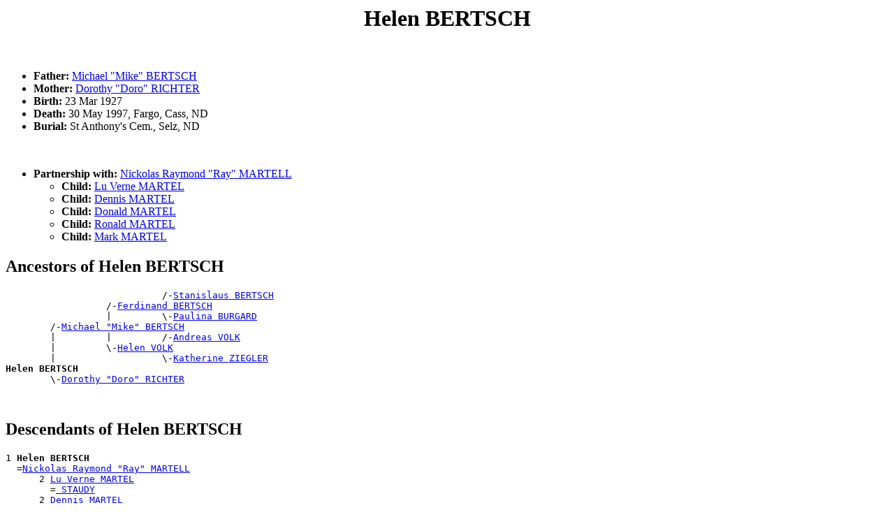

--- FILE ---
content_type: text/html
request_url: https://www.gigacorp.net/~gcmeyer/GRcousins/people/p00000i2.htm
body_size: 5470
content:
<!DOCTYPE html PUBLIC "-//W3C//DTD HTML 4.01 Transitional//EN">
<HTML>
<HEAD>
<meta http-equiv="Content-Type" content="text/html;charset=iso-8859-1">
<TITLE>Helen BERTSCH - Jed BERTSCH</TITLE>
</HEAD>
<BODY>
<H1 ALIGN=CENTER><A NAME="I3486">Helen BERTSCH</A></H1><BR>
<UL>
<LI><B> Father:</B> <A HREF="../people/p00000i7.htm#I3458">Michael "Mike" BERTSCH</A></LI>
<LI><B> Mother:</B> <A HREF="../people/p00004yq.htm#I3483">Dorothy "Doro" RICHTER</A></LI>
<LI><B>Birth:</B> 23 Mar 1927</LI>
<LI><B>Death:</B> 30 May 1997, Fargo, Cass, ND</LI>
<LI><B>Burial:</B> St Anthony's Cem., Selz, ND</LI>
</UL><BR><UL>
<LI><B>Partnership with:</B> <A HREF="../people/p000042w.htm#I3489">Nickolas Raymond "Ray" MARTELL</A><BR>
<UL><LI><B>Child:</B> <A HREF="../people/p000042u.htm#I51661">Lu Verne MARTEL</A></LI>
<LI><B>Child:</B> <A HREF="../people/p000042t.htm#I51662">Dennis MARTEL</A></LI>
<LI><B>Child:</B> <A HREF="../people/p000042t.htm#I51663">Donald MARTEL</A></LI>
<LI><B>Child:</B> <A HREF="../people/p000042v.htm#I51664">Ronald MARTEL</A></LI>
<LI><B>Child:</B> <A HREF="../people/p000042u.htm#I51665">Mark MARTEL</A></LI>
</UL>
</UL>
<H2>Ancestors of Helen BERTSCH</H2>
<PRE>
                            /-<A HREF="../people/p00000ia.htm#I6508">Stanislaus BERTSCH</A>
                  /-<A HREF="../people/p00000i1.htm#I118">Ferdinand BERTSCH</A>
                  |         \-<A HREF="../people/p00000xi.htm#I6509">Paulina BURGARD</A>
        /-<A HREF="../people/p00000i7.htm#I3458">Michael "Mike" BERTSCH</A>
        |         |         /-<A HREF="../people/p00006gk.htm#I716">Andreas VOLK</A>
        |         \-<A HREF="../people/p00006i3.htm#I122">Helen VOLK</A>
        |                   \-<A HREF="../people/p0000767.htm#I429">Katherine ZIEGLER</A>
<B>Helen BERTSCH</B>
        \-<A HREF="../people/p00004yq.htm#I3483">Dorothy "Doro" RICHTER</A>
</PRE><BR>
<H2>Descendants of Helen BERTSCH</H2>
<PRE>
1 <B>Helen BERTSCH</B>
  =<A HREF="../people/p000042w.htm#I3489">Nickolas Raymond "Ray" MARTELL</A>
      2 <A HREF="../people/p000042u.htm#I51661">Lu Verne MARTEL</A>
        =<A HREF="../people/p0000619.htm#I51680"> STAUDY</A>
      2 <A HREF="../people/p000042t.htm#I51662">Dennis MARTEL</A>
      2 <A HREF="../people/p000042t.htm#I51663">Donald MARTEL</A>
      2 <A HREF="../people/p000042v.htm#I51664">Ronald MARTEL</A>
      2 <A HREF="../people/p000042u.htm#I51665">Mark MARTEL</A>
</PRE><BR>
<DIV><HR>
Go To <A HREF="../surnames.htm">List Of Surnames</A><BR>
<HR>Family Tree Web Pages created using <A HREF="http://www.wtoram.co.uk">Ged2Web</A> Version 3.38 (Unregistered Version) 
<HR>
</DIV><PRE>










































</PRE><H1 ALIGN=CENTER><A NAME="I171601">Helen BERTSCH</A></H1><BR>
<UL>
<LI><B>Birth:</B> 5 Dec 1904</LI>
<LI><B>Death:</B> 29 Aug 2002</LI>
<LI><B>Burial:</B> St Josephs Cem., Devils Lake, ND</LI>
</UL><BR><UL>
<LI><B>Partnership with:</B> <A HREF="../people/p00003pm.htm#I130987">Peter Gabriel LALIE</A><BR>
</UL>
<H2>Descendants of Helen BERTSCH</H2>
<PRE>
1 <B>Helen BERTSCH</B>
  =<A HREF="../people/p00003pm.htm#I130987">Peter Gabriel LALIE</A>
</PRE><BR>
<DIV><HR>
Go To <A HREF="../surnames.htm">List Of Surnames</A><BR>
<HR>Family Tree Web Pages created using <A HREF="http://www.wtoram.co.uk">Ged2Web</A> Version 3.38 (Unregistered Version) 
<HR>
</DIV><PRE>










































</PRE><H1 ALIGN=CENTER><A NAME="I3463">Helen C BERTSCH</A></H1><BR>
<UL>
<LI><B> Father:</B> <A HREF="../people/p00000i6.htm#I3456">Martin BERTSCH</A></LI>
<LI><B> Mother:</B> <A HREF="../people/p00000ev.htm#I3460">Katherine BECKER</A></LI>
<LI><B>Birth:</B> 6 Dec 1917, Harvey, Wells, ND</LI>
<LI><B>Death:</B> 7 Jan 1978, Seattle, King, WA</LI>
<LI><B>Burial:</B> Holyrod Cem., Shoreline, WA</LI>
</UL><BR><UL>
<LI><B>Partnership with:</B> <A HREF="../people/p00001ji.htm#I3462">Allison Jack FEATHER</A><BR>
<UL><LI><B>Child:</B> <A HREF="../people/p00001ji.htm#I138465">Russell FEATHER</A></LI>
<LI><B>Child:</B> <A HREF="../people/p00001ji.htm#I139064">Claudette FEATHER</A></LI>
<LI><B>Child:</B> <A HREF="../people/p00001ji.htm#I154922">William FEATHER</A></LI>
<LI><B>Child:</B> <A HREF="../people/p00001ji.htm#I155132">Bonnie FEATHER</A></LI>
<LI><B>Child:</B> <A HREF="../people/p00001ji.htm#I159935">Mark FEATHER</A></LI>
<LI><B>Child:</B> <A HREF="../people/p00001ji.htm#I181269">Colleen FEATHER</A></LI>
</UL>
</UL>
<H2>Ancestors of Helen C BERTSCH</H2>
<PRE>
                            /-<A HREF="../people/p00000ia.htm#I6508">Stanislaus BERTSCH</A>
                  /-<A HREF="../people/p00000i1.htm#I118">Ferdinand BERTSCH</A>
                  |         \-<A HREF="../people/p00000xi.htm#I6509">Paulina BURGARD</A>
        /-<A HREF="../people/p00000i6.htm#I3456">Martin BERTSCH</A>
        |         |         /-<A HREF="../people/p00006gk.htm#I716">Andreas VOLK</A>
        |         \-<A HREF="../people/p00006i3.htm#I122">Helen VOLK</A>
        |                   \-<A HREF="../people/p0000767.htm#I429">Katherine ZIEGLER</A>
<B>Helen C BERTSCH</B>
        |                   /-<A HREF="../people/p00000em.htm#I44375">Carl BECKER</A>
        |         /-<A HREF="../people/p00000ey.htm#I44378">Paul BECKER</A>
        |         |         \-<A HREF="../people/p00004eo.htm#I44358">Marianna MITZEL</A>
        \-<A HREF="../people/p00000ev.htm#I3460">Katherine BECKER</A>
                  |         /-<A HREF="../people/p00004mg.htm#I37444">Sebastian OCHS</A>
                  \-<A HREF="../people/p00004mf.htm#I44386">Marian "Mary" OCHS</A>
                            \-<A HREF="../people/p00002ez.htm#I37445">Margaret HARTMANN</A>
</PRE><BR>
<H2>Descendants of Helen C BERTSCH</H2>
<PRE>
1 <B>Helen C BERTSCH</B>
  =<A HREF="../people/p00001ji.htm#I3462">Allison Jack FEATHER</A>
      2 <A HREF="../people/p00001ji.htm#I138465">Russell FEATHER</A>
      2 <A HREF="../people/p00001ji.htm#I139064">Claudette FEATHER</A>
      2 <A HREF="../people/p00001ji.htm#I154922">William FEATHER</A>
      2 <A HREF="../people/p00001ji.htm#I155132">Bonnie FEATHER</A>
      2 <A HREF="../people/p00001ji.htm#I159935">Mark FEATHER</A>
      2 <A HREF="../people/p00001ji.htm#I181269">Colleen FEATHER</A>
</PRE><BR>
<DIV><HR>
Go To <A HREF="../surnames.htm">List Of Surnames</A><BR>
<HR>Family Tree Web Pages created using <A HREF="http://www.wtoram.co.uk">Ged2Web</A> Version 3.38 (Unregistered Version) 
<HR>
</DIV><PRE>










































</PRE><H1 ALIGN=CENTER><A NAME="I74253">Helene BERTSCH</A></H1><BR>
<UL>
<LI><B> Father:</B> <A HREF="../people/p00000i1.htm#I51508">Ferdinand "Fred" BERTSCH</A></LI>
<LI><B> Mother:</B> <A HREF="../people/p00005uw.htm#I43099">Johanna "Jenny" J SENGER</A></LI>
</UL><BR><UL>
<LI><B>Partnership with:</B> <A HREF="../people/p00000bz.htm#I110517">Jack BARTLETT</A><BR>
<UL><LI><B>Child:</B> <A HREF="../people/p00000bz.htm#I110519">Greg BARTLETT</A></LI>
<LI><B>Child:</B> <A HREF="../people/p00000bz.htm#I110520">Chris BARTLETT</A></LI>
</UL>
</UL>
<H2>Ancestors of Helene BERTSCH</H2>
<PRE>
                            /-<A HREF="../people/p00000i6.htm#I17293">Ludwig BERTSCH</A>
                  /-<A HREF="../people/p00000i3.htm#I7764">Joseph BERTSCH</A>
                  |         \-<A HREF="../people/p000075w.htm#I17294">Elizabeth ZIEGLER</A>
        /-<A HREF="../people/p00000i1.htm#I51508">Ferdinand "Fred" BERTSCH</A>
        |         \-<A HREF="../people/p00004ez.htm#I51506">Veronica MITZEL</A>
<B>Helene BERTSCH</B>
        |                   /-<A HREF="../people/p00005vq.htm#I36565">Wendelin SENGER</A>
        |         /-<A HREF="../people/p00005ua.htm#I34211">Anton W SENGER</A>
        |         |         \-<A HREF="../people/p00001mu.htm#I36564">Franziska FETTIG</A>
        \-<A HREF="../people/p00005uw.htm#I43099">Johanna "Jenny" J SENGER</A>
                  |         /-<A HREF="../people/p0000763.htm#I20744">Johann "John" F ZIEGLER</A>
                  \-<A HREF="../people/p0000760.htm#I34212">Helen ZIEGLER</A>
                            \-<A HREF="../people/p00003zp.htm#I33471">Johanna MACK</A>
</PRE><BR>
<H2>Descendants of Helene BERTSCH</H2>
<PRE>
1 <B>Helene BERTSCH</B>
  =<A HREF="../people/p00000bz.htm#I110517">Jack BARTLETT</A>
      2 <A HREF="../people/p00000bz.htm#I110519">Greg BARTLETT</A>
      2 <A HREF="../people/p00000bz.htm#I110520">Chris BARTLETT</A>
</PRE><BR>
<DIV><HR>
Go To <A HREF="../surnames.htm">List Of Surnames</A><BR>
<HR>Family Tree Web Pages created using <A HREF="http://www.wtoram.co.uk">Ged2Web</A> Version 3.38 (Unregistered Version) 
<HR>
</DIV><PRE>










































</PRE><H1 ALIGN=CENTER><A NAME="I32066">Hilary "Larry" Edward BERTSCH</A></H1><BR>
<UL>
<LI><B> Father:</B> <A HREF="../people/p00000ib.htm#I17305">Walter BERTSCH</A></LI>
<LI><B> Mother:</B> <A HREF="../people/p0000148.htm#I32064">Pauline DEGENSTEIN</A></LI>
<LI><B>Birth:</B> 1 Mar 1936, Orrin, Pierce, ND</LI>
<LI><B>Death:</B> 6 Aug 2011, Burlington, , ND</LI>
<LI><B>Burial:</B> NDak Vets Cem., Mandan, Morton, ND</LI>
</UL><BR><UL>
<LI><B>Partnership with:</B> <A HREF="../people/p00004mk.htm#I86558">Irene OFSTHUN</A><BR>
  <B>Marriage:</B> 14 Sep 1957, Minot, Ward, ND<BR>
<UL><LI><B>Child:</B> <A HREF="../people/p00000i7.htm#I86559">Michelle BERTSCH</A></LI>
<LI><B>Child:</B> <A HREF="../people/p00000i4.htm#I86560">Kalleen "Kelly" BERTSCH</A></LI>
<LI><B>Child:</B> <A HREF="../people/p00000i9.htm#I86561">Stacy BERTSCH</A></LI>
<LI><B>Child:</B> <A HREF="../people/p00000i9.htm#I86562">Scott BERTSCH</A><B> Birth:</B> 1 Jun 1963, , , MN</LI>
<LI><B>Child:</B> <A HREF="../people/p00000i3.htm#I86563">Jon BERTSCH</A></LI>
</UL>
</UL>
<H2>Ancestors of Hilary "Larry" Edward BERTSCH</H2>
<PRE>
                            /-<A HREF="../people/p00000i6.htm#I17293">Ludwig BERTSCH</A>
                  /-<A HREF="../people/p00000i7.htm#I17291">Moritz BERTSCH</A>
                  |         \-<A HREF="../people/p000075w.htm#I17294">Elizabeth ZIEGLER</A>
        /-<A HREF="../people/p00000ib.htm#I17305">Walter BERTSCH</A>
        |         |         /-<A HREF="../people/p00006v2.htm#I17351">Moritz WENINGER</A>
        |         \-<A HREF="../people/p00006us.htm#I17292">Adeheila WENINGER</A>
        |                   \-<A HREF="../people/p00003bg.htm#I17352">Mathilda KLAUDT</A>
<B>Hilary "Larry" Edward BERTSCH</B>
        |                   /-<A HREF="../people/p0000141.htm#I24720">Joseph DEGENSTEIN</A>
        |         /-<A HREF="../people/p000013q.htm#I30271">Alexander "Alex" DEGENSTEIN</A>
        |         |         \-<A HREF="../people/p00001x1.htm#I24721">Katherine GANJE</A>
        \-<A HREF="../people/p0000148.htm#I32064">Pauline DEGENSTEIN</A>
                  |         /-<A HREF="../people/p00000vj.htm#I31903">Ignatius BUCKMEIER</A>
                  \-<A HREF="../people/p00000vk.htm#I31902">Maria Anna BUCKMEIER</A>
                            \-<A HREF="../people/p0000685.htm#I31904">Philomena THOMAS</A>
</PRE><BR>
<H2>Descendants of Hilary "Larry" Edward BERTSCH</H2>
<PRE>
1 <B>Hilary "Larry" Edward BERTSCH</B>
  =<A HREF="../people/p00004mk.htm#I86558">Irene OFSTHUN</A>  <B>Marriage:</B> 14 Sep 1957, Minot, Ward, ND
      2 <A HREF="../people/p00000i7.htm#I86559">Michelle BERTSCH</A>
        =<A HREF="../people/p000028e.htm#I86564">Jerome GRUENBERG</A>
      2 <A HREF="../people/p00000i4.htm#I86560">Kalleen "Kelly" BERTSCH</A>
        =<A HREF="../people/p00005yt.htm#I86565">LeRoy SLIND</A>
      2 <A HREF="../people/p00000i9.htm#I86561">Stacy BERTSCH</A>
        =<A HREF="../people/p00004pm.htm#I86566">Van PEDERSON</A>
      2 <A HREF="../people/p00000i9.htm#I86562">Scott BERTSCH</A>
        =<A HREF="../people/p000031w.htm#I86567">Cornelia "Nealie" JOHNSON</A>
      2 <A HREF="../people/p00000i3.htm#I86563">Jon BERTSCH</A>
</PRE><BR>
<DIV><HR>
Go To <A HREF="../surnames.htm">List Of Surnames</A><BR>
<HR>Family Tree Web Pages created using <A HREF="http://www.wtoram.co.uk">Ged2Web</A> Version 3.38 (Unregistered Version) 
<HR>
</DIV><PRE>










































</PRE><H1 ALIGN=CENTER><A NAME="I17286">Hilda Marie BERTSCH</A></H1><BR>
<UL>
<LI><B> Father:</B> <A HREF="../people/p00000i8.htm#I16024">Peter M BERTSCH</A></LI>
<LI><B> Mother:</B> <A HREF="../people/p000062m.htm#I16025">Helga S STENSHOLT</A></LI>
<LI><B>Birth:</B> 4 May 1919, Orrin, Pierce, ND</LI>
<LI><B>Death:</B> 24 Sep 2017, Fargo, Cass, ND</LI>
<LI><B>Burial:</B> Calvary Cem., Grand Forks, ND</LI>
</UL><BR><UL>
<LI><B>Partnership with:</B> <A HREF="../people/p000018e.htm#I17348">Jack DOLE</A><BR>
<UL><LI><B>Child:</B> <A HREF="../people/p000018e.htm#I17349">Jacqueline Diane DOLE</A></LI>
</UL>
<LI><B>Partnership with:</B> <A HREF="../people/p00000tn.htm#I17350">George BROOKS</A><BR>
</UL>
<H2>Ancestors of Hilda Marie BERTSCH</H2>
<PRE>
                            /-<A HREF="../people/p00000i6.htm#I17293">Ludwig BERTSCH</A>
                  /-<A HREF="../people/p00000i7.htm#I17291">Moritz BERTSCH</A>
                  |         \-<A HREF="../people/p000075w.htm#I17294">Elizabeth ZIEGLER</A>
        /-<A HREF="../people/p00000i8.htm#I16024">Peter M BERTSCH</A>
        |         |         /-<A HREF="../people/p00006v2.htm#I17351">Moritz WENINGER</A>
        |         \-<A HREF="../people/p00006us.htm#I17292">Adeheila WENINGER</A>
        |                   \-<A HREF="../people/p00003bg.htm#I17352">Mathilda KLAUDT</A>
<B>Hilda Marie BERTSCH</B>
        |         /-<A HREF="../people/p000062m.htm#I177849">Martin H STENSHOLT</A>
        \-<A HREF="../people/p000062m.htm#I16025">Helga S STENSHOLT</A>
                  \-<A HREF="../people/p00005yi.htm#I130416">Aasta SKALET</A>
</PRE><BR>
<H2>Descendants of Hilda Marie BERTSCH</H2>
<PRE>
1 <B>Hilda Marie BERTSCH</B>
  =<A HREF="../people/p000018e.htm#I17348">Jack DOLE</A>
      2 <A HREF="../people/p000018e.htm#I17349">Jacqueline Diane DOLE</A>
        =<A HREF="../people/p00002x4.htm#I151560">Colburn HVIDSTON III</A>
  =<A HREF="../people/p00000tn.htm#I17350">George BROOKS</A>
</PRE><BR>
<DIV><HR>
Go To <A HREF="../surnames.htm">List Of Surnames</A><BR>
<HR>Family Tree Web Pages created using <A HREF="http://www.wtoram.co.uk">Ged2Web</A> Version 3.38 (Unregistered Version) 
<HR>
</DIV><PRE>










































</PRE><H1 ALIGN=CENTER><A NAME="I79560">Ileen BERTSCH</A></H1><BR>
<UL>
<LI><B> Father:</B> <A HREF="../people/p00000i3.htm#I69955">John J BERTSCH</A></LI>
<LI><B> Mother:</B> <A HREF="../people/p00006vt.htm#I69954">Mary Magdalena WENTZ</A></LI>
</UL><BR><UL>
<LI><B>Partnership with:</B> <A HREF="../people/p00001j7.htm#I79563"> FARMER</A><BR>
</UL>
<H2>Ancestors of Ileen BERTSCH</H2>
<PRE>
                            /-<A HREF="../people/p00000i3.htm#I36456">Johannes BERTSCH</A>
                  /-<A HREF="../people/p00000i3.htm#I61088">Joseph BERTSCH</A>
                  |         \-<A HREF="../people/p00001c7.htm#I36457">Agatha EBACH</A>
        /-<A HREF="../people/p00000i3.htm#I69955">John J BERTSCH</A>
        |         \-<A HREF="../people/p0000176.htm#I61095">Anna Maria DIETZ</A>
<B>Ileen BERTSCH</B>
        |                   /-<A HREF="../people/p00006v9.htm#I34933">Anton WENTZ</A>
        |         /-<A HREF="../people/p00006v8.htm#I38356">Andrew A WENTZ</A>
        |         |         \-<A HREF="../people/p0000380.htm#I22257">Magdalena KELLER</A>
        \-<A HREF="../people/p00006vt.htm#I69954">Mary Magdalena WENTZ</A>
                  |         /-<A HREF="../people/p000027h.htm#I20893">Joseph M GROSS</A>
                  \-<A HREF="../people/p000027x.htm#I38357">Walburga GROSS</A>
                            \-<A HREF="../people/p00002ln.htm#I36512">Anastasia HEISSLER</A>
</PRE><BR>
<H2>Descendants of Ileen BERTSCH</H2>
<PRE>
1 <B>Ileen BERTSCH</B>
  =<A HREF="../people/p00001j7.htm#I79563"> FARMER</A>
</PRE><BR>
<DIV><HR>
Go To <A HREF="../surnames.htm">List Of Surnames</A><BR>
<HR>Family Tree Web Pages created using <A HREF="http://www.wtoram.co.uk">Ged2Web</A> Version 3.38 (Unregistered Version) 
<HR>
</DIV><PRE>










































</PRE><H1 ALIGN=CENTER><A NAME="I96810">Jace BERTSCH</A></H1><BR>
<UL>
<LI><B> Father:</B> <A HREF="../people/p00000i0.htm#I3477">Edward BERTSCH</A></LI>
<LI><B> Mother:</B> <A HREF="../people/p00005tq.htm#I96808">Frances SELLNER</A></LI>
</UL><H2>Ancestors of Jace BERTSCH</H2>
<PRE>
                            /-<A HREF="../people/p00000i1.htm#I118">Ferdinand BERTSCH</A>
                  /-<A HREF="../people/p00000hx.htm#I3457">Andreas "Andrew" BERTSCH</A>
                  |         \-<A HREF="../people/p00006i3.htm#I122">Helen VOLK</A>
        /-<A HREF="../people/p00000i0.htm#I3477">Edward BERTSCH</A>
        |         |         /-<A HREF="../people/p00003lv.htm#I30018">Johannes "John" J KUNNANZ</A>
        |         \-<A HREF="../people/p00003lv.htm#I3474">Margaret KUNNANZ</A>
        |                   \-<A HREF="../people/p00001qb.htm#I30019">Lugardia FIX</A>
<B>Jace BERTSCH</B>
        \-<A HREF="../people/p00005tq.htm#I96808">Frances SELLNER</A>
</PRE><BR>
<DIV><HR>
Go To <A HREF="../surnames.htm">List Of Surnames</A><BR>
<HR>Family Tree Web Pages created using <A HREF="http://www.wtoram.co.uk">Ged2Web</A> Version 3.38 (Unregistered Version) 
<HR>
</DIV><PRE>










































</PRE><H1 ALIGN=CENTER><A NAME="I122877">Jacob David BERTSCH</A></H1><BR>
<UL>
<LI><B>Birth:</B> 10 Aug 1862, Ivanivka, Mykolayivs'ka, Ukraine</LI>
<LI><B>Death:</B> 27 Apr 1949, , McPherson, SD</LI>
<LI><B>Burial:</B> Johannestal Cem., McPherson County, SD</LI>
</UL><BR><UL>
<LI><B>Partnership with:</B> <A HREF="../people/p000016y.htm#I168671">Katherina DIEDE</A><BR>
<UL><LI><B>Child:</B> <A HREF="../people/p00000i9.htm#I138781">Sopia BERTSCH</A><B> Birth:</B> 5 Jul 1890, , McPherson, SD</LI>
<LI><B>Child:</B> <A HREF="../people/p00000hx.htm#I174181">Andrew J BERTSCH</A><B> Birth:</B> 18 May 1896</LI>
</UL>
</UL>
<H2>Descendants of Jacob David BERTSCH</H2>
<PRE>
1 <B>Jacob David BERTSCH</B>
  =<A HREF="../people/p000016y.htm#I168671">Katherina DIEDE</A>
      2 <A HREF="../people/p00000i9.htm#I138781">Sopia BERTSCH</A>
        =<A HREF="../people/p00003s0.htm#I123014">Jacob LECHNER</A>  <B>Marriage:</B> 3 Jan 1911
      2 <A HREF="../people/p00000hx.htm#I174181">Andrew J BERTSCH</A>
        =<A HREF="../people/p000030f.htm#I178792">Lydia JENNER</A>  <B>Marriage:</B> 1919
</PRE><BR>
<DIV><HR>
Go To <A HREF="../surnames.htm">List Of Surnames</A><BR>
<HR>Family Tree Web Pages created using <A HREF="http://www.wtoram.co.uk">Ged2Web</A> Version 3.38 (Unregistered Version) 
<HR>
</DIV><PRE>










































</PRE><H1 ALIGN=CENTER><A NAME="I113689">Jake BERTSCH</A></H1><BR>
<UL>
<LI><B> Father:</B> <A HREF="../people/p00000i3.htm#I55045">John BERTSCH</A></LI>
<LI><B> Mother:</B> <A HREF="../people/p00001lj.htm#I61096">Selmina "Selma" FEIST</A></LI>
</UL><H2>Ancestors of Jake BERTSCH</H2>
<PRE>
                            /-<A HREF="../people/p00000ia.htm#I6508">Stanislaus BERTSCH</A>
                  /-<A HREF="../people/p00000i3.htm#I36456">Johannes BERTSCH</A>
                  |         \-<A HREF="../people/p00000xi.htm#I6509">Paulina BURGARD</A>
        /-<A HREF="../people/p00000i3.htm#I55045">John BERTSCH</A>
        |         |         /-<A HREF="../people/p00002xa.htm#I62188">Johannes IBACH</A>
        |         \-<A HREF="../people/p00001c7.htm#I36457">Agatha EBACH</A>
        |                   \-<A HREF="../people/p00005v2.htm#I62189">Katharine SENGER</A>
<B>Jake BERTSCH</B>
        \-<A HREF="../people/p00001lj.htm#I61096">Selmina "Selma" FEIST</A>
</PRE><BR>
<DIV><HR>
Go To <A HREF="../surnames.htm">List Of Surnames</A><BR>
<HR>Family Tree Web Pages created using <A HREF="http://www.wtoram.co.uk">Ged2Web</A> Version 3.38 (Unregistered Version) 
<HR>
</DIV><PRE>










































</PRE><H1 ALIGN=CENTER><A NAME="I61091">Jakob BERTSCH</A></H1><BR>
<UL>
<LI><B> Father:</B> <A HREF="../people/p00000i3.htm#I36456">Johannes BERTSCH</A></LI>
<LI><B> Mother:</B> <A HREF="../people/p00001c7.htm#I36457">Agatha EBACH</A></LI>
<LI><B>Birth:</B> 15 Dec 1884, Strassburg, Kutschurgan, Ukraine</LI>
<LI><B>Death:</B> 17 Nov 1965, , Eddy, ND</LI>
</UL><BR><UL>
<LI><B>Partnership with:</B> <A HREF="../people/p0000176.htm#I61095">Anna Maria DIETZ</A><BR>
  <B>Marriage:</B> 1909<BR>
<UL><LI><B>Child:</B> <A HREF="../people/p00000i8.htm#I78691">Paul BERTSCH</A><B> Birth:</B> 24 May 1910, Silva, Pierce, ND</LI>
<LI><B>Child:</B> <A HREF="../people/p00000i0.htm#I78693">Elizabeth BERTSCH</A><B> Birth:</B> 14 Sep 1911</LI>
<LI><B>Child:</B> <A HREF="../people/p00000hw.htm#I41511">Alexander J BERTSCH</A><B> Birth:</B> 25 Sep 1912</LI>
<LI><B>Child:</B> <A HREF="../people/p00000hw.htm#I61752">Agatha "Agnes" BERTSCH</A><B> Birth:</B> 13 Sep 1917, Silva, Pierce, ND</LI>
<LI><B>Child:</B> <A HREF="../people/p00000i4.htm#I78692">Katherine Pauline BERTSCH</A><B> Birth:</B> 25 Nov 1921</LI>
</UL>
</UL>
<H2>Ancestors of Jakob BERTSCH</H2>
<PRE>
                            /-<A HREF="../people/p00000i1.htm#I68722">Franz BERTSCH</A>
                  /-<A HREF="../people/p00000ia.htm#I6508">Stanislaus BERTSCH</A>
                  |         \-<A HREF="../people/p00005fs.htm#I68723">Maria Magdalena SCHLOSSER</A>
        /-<A HREF="../people/p00000i3.htm#I36456">Johannes BERTSCH</A>
        |         \-<A HREF="../people/p00000xi.htm#I6509">Paulina BURGARD</A>
<B>Jakob BERTSCH</B>
        |         /-<A HREF="../people/p00002xa.htm#I62188">Johannes IBACH</A>
        \-<A HREF="../people/p00001c7.htm#I36457">Agatha EBACH</A>
                  |         /-<A HREF="../people/p00005uq.htm#I58279">Franz Joseph SENGER</A>
                  \-<A HREF="../people/p00005v2.htm#I62189">Katharine SENGER</A>
                            \-<A HREF="../people/p00003rf.htm#I76800">Christina LAUINGER</A>
</PRE><BR>
<H2>Descendants of Jakob BERTSCH</H2>
<PRE>
1 <B>Jakob BERTSCH</B>
  =<A HREF="../people/p0000176.htm#I61095">Anna Maria DIETZ</A>  <B>Marriage:</B> 1909
      2 <A HREF="../people/p00000i8.htm#I78691">Paul BERTSCH</A>
        =<A HREF="../people/p00004cm.htm#I78722">Katherine MILLER</A>  <B>Marriage:</B> 5 Nov 1934, Esmond, Benson, ND
            3 <A HREF="../people/p00000i0.htm#I78723">Edward James BERTSCH</A>
              =<A HREF="../people/p000043o.htm#I82713">Elaine MARTINSON</A>
            3 <A HREF="../people/p00000i3.htm#I78724">Joseph BERTSCH</A>
            3 <A HREF="../people/p00000hx.htm#I78725">Angeline BERTSCH</A>
              =<A HREF="../people/p00002g6.htm#I78727">William "Willie" Joseph HAUPT</A>
            3 <A HREF="../people/p00000hy.htm#I78726">Carolyn BERTSCH</A>
              =<A HREF="../people/p00000fl.htm#I78728">Loren BELING</A>
      2 <A HREF="../people/p00000i0.htm#I78693">Elizabeth BERTSCH</A>
        =<A HREF="../people/p000047g.htm#I78696">Oswald MCNEESE</A>
      2 <A HREF="../people/p00000hw.htm#I41511">Alexander J BERTSCH</A>
        =<A HREF="../people/p00005ai.htm#I41498">Eva Magdalena "Lena" SCHALL</A>  <B>Marriage:</B> 15 Apr 1940, Balta, Pierce, ND
            3 <A HREF="../people/p00000hw.htm#I41512">Agnes BERTSCH</A>
              =<A HREF="../people/p00003hk.htm#I41520">Edward KRAFT</A>
            3 <A HREF="../people/p00000i3.htm#I41513">Joseph BERTSCH</A>
            3 <A HREF="../people/p00000i8.htm#I41515">Raymond BERTSCH</A>
            3 <A HREF="../people/p00000hy.htm#I41516">Bernadine BERTSCH</A>
              =<A HREF="../people/p00001ed.htm#I41521">Jim EHNERT</A>
            3 <A HREF="../people/p00000i5.htm#I41517">Lawrence BERTSCH</A>
            3 <A HREF="../people/p00000ib.htm#I41518">Wendell BERTSCH</A>
            3 <A HREF="../people/p00000i3.htm#I41519">John BERTSCH</A>
      2 <A HREF="../people/p00000hw.htm#I61752">Agatha "Agnes" BERTSCH</A>
        =<A HREF="../people/p000050q.htm#I61099">Joseph M RIPPLINGER Sr</A>  <B>Marriage:</B> 1935, Bismarck, Burleigh, ND
            3 <A HREF="../people/p000050p.htm#I82846">Joseph RIPPLINGER Jr</A>
              =<A HREF="../people/p00003vh.htm#I82847">Edith LESMEISTER</A>
            3 <A HREF="../people/p0000510.htm#I139539">Rose Mary RIPPLINGER</A>
              =<A HREF="../people/p00001j2.htm#I126619">Frank FALLER</A>
            3 <A HREF="../people/p000050s.htm#I175719">Linda RIPPLINGER</A>
              =<A HREF="../people/p00005zn.htm#I166834"> SOLLIN</A>
            3 <A HREF="../people/p000050i.htm#I182913">Diane RIPPLINGER</A>
              =<A HREF="../people/p00000gh.htm#I162050"> BERDAHL</A>
      2 <A HREF="../people/p00000i4.htm#I78692">Katherine Pauline BERTSCH</A>
        =<A HREF="../people/p00003i5.htm#I78697">Lambert KRAFT</A>
            3 <A HREF="../people/p00003il.htm#I118249">Paul KRAFT</A>
              =<A HREF="../people/p00001i1.htm#I118267">Janice E ERICKSON</A>  <B>Marriage:</B> 5 Jun 1965, St Michael, , ND
            3 <A HREF="../people/p00003il.htm#I142407">Pauline KRAFT</A>
            3 <A HREF="../people/p00003hs.htm#I163127">Helen KRAFT</A>
              =<A HREF="../people/p00003d9.htm#I165779">George KLEMETSRUD</A>
            3 <A HREF="../people/p00003i7.htm#I178602">Leo Edward KRAFT</A>
              =<A HREF="../people/p00005zq.htm#I136298">Sandy SOLWEY</A>
            3 <A HREF="../people/p00003i9.htm#I179796">Louis I KRAFT</A>
              =<A HREF="../people/p00000u6.htm#I133406">Claudia Jean BROTTEN</A>
</PRE><BR>
<DIV><HR>
Go To <A HREF="../surnames.htm">List Of Surnames</A><BR>
<HR>Family Tree Web Pages created using <A HREF="http://www.wtoram.co.uk">Ged2Web</A> Version 3.38 (Unregistered Version) 
<HR>
</DIV><PRE>










































</PRE><H1 ALIGN=CENTER><A NAME="I2969">James BERTSCH</A></H1><BR>
<UL>
<LI><B> Father:</B> <A HREF="../people/p00000hz.htm#I2964">Daniel BERTSCH</A></LI>
<LI><B> Mother:</B> <A HREF="../people/p00002jh.htm#I2967">Norma HEIMBIGNER</A></LI>
</UL><H2>Ancestors of James BERTSCH</H2>
<PRE>
                            /-<A HREF="../people/p00000i6.htm#I3456">Martin BERTSCH</A>
                  /-<A HREF="../people/p00000i3.htm#I479">Joseph BERTSCH</A>
                  |         \-<A HREF="../people/p00000ev.htm#I3460">Katherine BECKER</A>
        /-<A HREF="../people/p00000hz.htm#I2964">Daniel BERTSCH</A>
        |         |         /-<A HREF="../people/p00006ij.htm#I501">John VOLK</A>
        |         \-<A HREF="../people/p00006k7.htm#I53">Regina VOLK</A>
        |                   \-<A HREF="../people/p00001wv.htm#I648">Christina GANJE</A>
<B>James BERTSCH</B>
        \-<A HREF="../people/p00002jh.htm#I2967">Norma HEIMBIGNER</A>
</PRE><BR>
<DIV><HR>
Go To <A HREF="../surnames.htm">List Of Surnames</A><BR>
<HR>Family Tree Web Pages created using <A HREF="http://www.wtoram.co.uk">Ged2Web</A> Version 3.38 (Unregistered Version) 
<HR>
</DIV><PRE>










































</PRE><H1 ALIGN=CENTER><A NAME="I4148">James BERTSCH</A></H1><BR>
<BR><UL>
<LI><B>Partnership with:</B> <A HREF="../people/p00000c9.htm#I4139">Regarda BARTSCH</A><BR>
</UL>
<H2>Descendants of James BERTSCH</H2>
<PRE>
1 <B>James BERTSCH</B>
  =<A HREF="../people/p00000c9.htm#I4139">Regarda BARTSCH</A>
</PRE><BR>
<DIV><HR>
Go To <A HREF="../surnames.htm">List Of Surnames</A><BR>
<HR>Family Tree Web Pages created using <A HREF="http://www.wtoram.co.uk">Ged2Web</A> Version 3.38 (Unregistered Version) 
<HR>
</DIV><PRE>










































</PRE><H1 ALIGN=CENTER><A NAME="I88151">James BERTSCH</A></H1><BR>
<UL>
<LI><B> Father:</B> <A HREF="../people/p00000i1.htm#I88150">George BERTSCH</A></LI>
<LI><B> Mother:</B> <A HREF="../people/p00001bo.htm#I56976">Magdalen M DUTENHAFER</A></LI>
</UL><H2>Ancestors of James BERTSCH</H2>
<PRE>
        /-<A HREF="../people/p00000i1.htm#I88150">George BERTSCH</A>
<B>James BERTSCH</B>
        |         /-<A HREF="../people/p00001bn.htm#I56972">Frank DUTENHAFER</A>
        \-<A HREF="../people/p00001bo.htm#I56976">Magdalen M DUTENHAFER</A>
                  |         /-<A HREF="../people/p000070q.htm#I56574">Jacob WOLF</A>
                  \-<A HREF="../people/p000071i.htm#I56575">Barbara WOLFE</A>
                            \-<A HREF="../people/p00002jd.htm#I56573">Josephine HEILMANN</A>
</PRE><BR>
<DIV><HR>
Go To <A HREF="../surnames.htm">List Of Surnames</A><BR>
<HR>Family Tree Web Pages created using <A HREF="http://www.wtoram.co.uk">Ged2Web</A> Version 3.38 (Unregistered Version) 
<HR>
</DIV><PRE>










































</PRE><H1 ALIGN=CENTER><A NAME="I147137">James "BJ" BERTSCH</A></H1><BR>
<UL>
<LI><B> Father:</B> <A HREF="../people/p00000i4.htm#I3478">Joseph L BERTSCH</A></LI>
<LI><B> Mother:</B> <A HREF="../people/p00003qy.htm#I183780">Phyllis J LARSON</A></LI>
</UL><H2>Ancestors of James "BJ" BERTSCH</H2>
<PRE>
                            /-<A HREF="../people/p00000i1.htm#I118">Ferdinand BERTSCH</A>
                  /-<A HREF="../people/p00000hx.htm#I3457">Andreas "Andrew" BERTSCH</A>
                  |         \-<A HREF="../people/p00006i3.htm#I122">Helen VOLK</A>
        /-<A HREF="../people/p00000i4.htm#I3478">Joseph L BERTSCH</A>
        |         |         /-<A HREF="../people/p00003lv.htm#I30018">Johannes "John" J KUNNANZ</A>
        |         \-<A HREF="../people/p00003lv.htm#I3474">Margaret KUNNANZ</A>
        |                   \-<A HREF="../people/p00001qb.htm#I30019">Lugardia FIX</A>
<B>James "BJ" BERTSCH</B>
        \-<A HREF="../people/p00003qy.htm#I183780">Phyllis J LARSON</A>
</PRE><BR>
<DIV><HR>
Go To <A HREF="../surnames.htm">List Of Surnames</A><BR>
<HR>Family Tree Web Pages created using <A HREF="http://www.wtoram.co.uk">Ged2Web</A> Version 3.38 (Unregistered Version) 
<HR>
</DIV><PRE>










































</PRE><H1 ALIGN=CENTER><A NAME="I82715">James E BERTSCH</A></H1><BR>
<UL>
<LI><B> Father:</B> <A HREF="../people/p00000i0.htm#I78723">Edward James BERTSCH</A></LI>
<LI><B> Mother:</B> <A HREF="../people/p000043o.htm#I82713">Elaine MARTINSON</A></LI>
</UL><H2>Ancestors of James E BERTSCH</H2>
<PRE>
                            /-<A HREF="../people/p00000i2.htm#I61091">Jakob BERTSCH</A>
                  /-<A HREF="../people/p00000i8.htm#I78691">Paul BERTSCH</A>
                  |         \-<A HREF="../people/p0000176.htm#I61095">Anna Maria DIETZ</A>
        /-<A HREF="../people/p00000i0.htm#I78723">Edward James BERTSCH</A>
        |         |         /-<A HREF="../people/p00004d5.htm#I176706">Peter MILLER</A>
        |         \-<A HREF="../people/p00004cm.htm#I78722">Katherine MILLER</A>
        |                   \-<A HREF="../people/p00005iz.htm#I179997">Margaret SCHMIDT</A>
<B>James E BERTSCH</B>
        \-<A HREF="../people/p000043o.htm#I82713">Elaine MARTINSON</A>
</PRE><BR>
<DIV><HR>
Go To <A HREF="../surnames.htm">List Of Surnames</A><BR>
<HR>Family Tree Web Pages created using <A HREF="http://www.wtoram.co.uk">Ged2Web</A> Version 3.38 (Unregistered Version) 
<HR>
</DIV><PRE>










































</PRE><H1 ALIGN=CENTER><A NAME="I82714">Janet BERTSCH</A></H1><BR>
<UL>
<LI><B> Father:</B> <A HREF="../people/p00000i0.htm#I78723">Edward James BERTSCH</A></LI>
<LI><B> Mother:</B> <A HREF="../people/p000043o.htm#I82713">Elaine MARTINSON</A></LI>
</UL><BR><UL>
<LI><B>Partnership with:</B> <A HREF="../people/p00005vf.htm#I82718">Patrick M SENGER</A><BR>
<UL><LI><B>Child:</B> <A HREF="../people/p00005ug.htm#I153693">Crystal Marie SENGER</A></LI>
<LI><B>Child:</B> <A HREF="../people/p00005uh.htm#I165823">Daniel Patrick SENGER</A><B> Birth:</B> 8 Aug 1994, Devils Lake, Ramsey, N</LI>
<LI><B>Child:</B> <A HREF="../people/p00005uv.htm#I176312">Jason Edward SENGER</A></LI>
</UL>
</UL>
<H2>Ancestors of Janet BERTSCH</H2>
<PRE>
                            /-<A HREF="../people/p00000i2.htm#I61091">Jakob BERTSCH</A>
                  /-<A HREF="../people/p00000i8.htm#I78691">Paul BERTSCH</A>
                  |         \-<A HREF="../people/p0000176.htm#I61095">Anna Maria DIETZ</A>
        /-<A HREF="../people/p00000i0.htm#I78723">Edward James BERTSCH</A>
        |         |         /-<A HREF="../people/p00004d5.htm#I176706">Peter MILLER</A>
        |         \-<A HREF="../people/p00004cm.htm#I78722">Katherine MILLER</A>
        |                   \-<A HREF="../people/p00005iz.htm#I179997">Margaret SCHMIDT</A>
<B>Janet BERTSCH</B>
        \-<A HREF="../people/p000043o.htm#I82713">Elaine MARTINSON</A>
</PRE><BR>
<H2>Descendants of Janet BERTSCH</H2>
<PRE>
1 <B>Janet BERTSCH</B>
  =<A HREF="../people/p00005vf.htm#I82718">Patrick M SENGER</A>
      2 <A HREF="../people/p00005ug.htm#I153693">Crystal Marie SENGER</A>
      2 <A HREF="../people/p00005uh.htm#I165823">Daniel Patrick SENGER</A>
      2 <A HREF="../people/p00005uv.htm#I176312">Jason Edward SENGER</A>
</PRE><BR>
<DIV><HR>
Go To <A HREF="../surnames.htm">List Of Surnames</A><BR>
<HR>Family Tree Web Pages created using <A HREF="http://www.wtoram.co.uk">Ged2Web</A> Version 3.38 (Unregistered Version) 
<HR>
</DIV><PRE>










































</PRE><H1 ALIGN=CENTER><A NAME="I2966">Janice BERTSCH</A></H1><BR>
<UL>
<LI><B> Father:</B> <A HREF="../people/p00000i3.htm#I479">Joseph BERTSCH</A></LI>
<LI><B> Mother:</B> <A HREF="../people/p00006k7.htm#I53">Regina VOLK</A></LI>
</UL><BR><UL>
<LI><B>Partnership with:</B> <A HREF="../people/p00001vo.htm#I2981">Larry FULZ</A><BR>
<UL><LI><B>Child:</B> <A HREF="../people/p00001vo.htm#I2982">Delia FULZ</A></LI>
<LI><B>Child:</B> <A HREF="../people/p00001vo.htm#I2983">Gene FULZ</A></LI>
</UL>
<LI><B>Partnership with:</B> <A HREF="../people/p00001j7.htm#I2984">Duane FARBENDER</A><BR>
<LI><B>Partnership with:</B> <A HREF="../people/p00006zr.htm#I2985">Donald WISE</A><BR>
<UL><LI><B>Child:</B> <A HREF="../people/p00006zr.htm#I2986">Sarah WISE</A></LI>
</UL>
</UL>
<H2>Ancestors of Janice BERTSCH</H2>
<PRE>
                            /-<A HREF="../people/p00000i1.htm#I118">Ferdinand BERTSCH</A>
                  /-<A HREF="../people/p00000i6.htm#I3456">Martin BERTSCH</A>
                  |         \-<A HREF="../people/p00006i3.htm#I122">Helen VOLK</A>
        /-<A HREF="../people/p00000i3.htm#I479">Joseph BERTSCH</A>
        |         |         /-<A HREF="../people/p00000ey.htm#I44378">Paul BECKER</A>
        |         \-<A HREF="../people/p00000ev.htm#I3460">Katherine BECKER</A>
        |                   \-<A HREF="../people/p00004mf.htm#I44386">Marian "Mary" OCHS</A>
<B>Janice BERTSCH</B>
        |                   /-<A HREF="../people/p00006k2.htm#I1050">Peter Joseph VOLK Jr</A>
        |         /-<A HREF="../people/p00006ij.htm#I501">John VOLK</A>
        |         |         \-<A HREF="../people/p000050t.htm#I956">Margaret RIPPLINGER</A>
        \-<A HREF="../people/p00006k7.htm#I53">Regina VOLK</A>
                  |         /-<A HREF="../people/p00001x4.htm#I531">Peter GANJE</A>
                  \-<A HREF="../people/p00001wv.htm#I648">Christina GANJE</A>
                            \-<A HREF="../people/p00005m1.htm#I466">Regina SCHNEIDER</A>
</PRE><BR>
<H2>Descendants of Janice BERTSCH</H2>
<PRE>
1 <B>Janice BERTSCH</B>
  =<A HREF="../people/p00001vo.htm#I2981">Larry FULZ</A>
      2 <A HREF="../people/p00001vo.htm#I2982">Delia FULZ</A>
      2 <A HREF="../people/p00001vo.htm#I2983">Gene FULZ</A>
  =<A HREF="../people/p00001j7.htm#I2984">Duane FARBENDER</A>
  =<A HREF="../people/p00006zr.htm#I2985">Donald WISE</A>
      2 <A HREF="../people/p00006zr.htm#I2986">Sarah WISE</A>
</PRE><BR>
<DIV><HR>
Go To <A HREF="../surnames.htm">List Of Surnames</A><BR>
<HR>Family Tree Web Pages created using <A HREF="http://www.wtoram.co.uk">Ged2Web</A> Version 3.38 (Unregistered Version) 
<HR>
</DIV><PRE>










































</PRE><H1 ALIGN=CENTER><A NAME="I100515">Janice I BERTSCH</A></H1><BR>
<UL>
<LI><B> Father:</B> <A HREF="../people/p00000hw.htm#I76291">Albert A BERTSCH</A></LI>
<LI><B> Mother:</B> <A HREF="../people/p00004g2.htm#I76292">Janice Ilene MOOTZ</A></LI>
</UL><H2>Ancestors of Janice I BERTSCH</H2>
<PRE>
                            /-<A HREF="../people/p00000i3.htm#I61088">Joseph BERTSCH</A>
                  /-<A HREF="../people/p00000i3.htm#I69955">John J BERTSCH</A>
                  |         \-<A HREF="../people/p0000176.htm#I61095">Anna Maria DIETZ</A>
        /-<A HREF="../people/p00000hw.htm#I76291">Albert A BERTSCH</A>
        |         |         /-<A HREF="../people/p00006v8.htm#I38356">Andrew A WENTZ</A>
        |         \-<A HREF="../people/p00006vt.htm#I69954">Mary Magdalena WENTZ</A>
        |                   \-<A HREF="../people/p000027x.htm#I38357">Walburga GROSS</A>
<B>Janice I BERTSCH</B>
        \-<A HREF="../people/p00004g2.htm#I76292">Janice Ilene MOOTZ</A>
</PRE><BR>
<DIV><HR>
Go To <A HREF="../surnames.htm">List Of Surnames</A><BR>
<HR>Family Tree Web Pages created using <A HREF="http://www.wtoram.co.uk">Ged2Web</A> Version 3.38 (Unregistered Version) 
<HR>
</DIV><PRE>










































</PRE><H1 ALIGN=CENTER><A NAME="I182711">Jed BERTSCH</A></H1><BR>
<BR><UL>
<LI><B>Partnership with:</B> <A HREF="../people/p00001jl.htm#I68179">Amy FEICKERT</A><BR>
</UL>
<H2>Descendants of Jed BERTSCH</H2>
<PRE>
1 <B>Jed BERTSCH</B>
  =<A HREF="../people/p00001jl.htm#I68179">Amy FEICKERT</A>
</PRE><BR>
<DIV><HR>
Go To <A HREF="../surnames.htm">List Of Surnames</A><BR>
<HR>Family Tree Web Pages created using <A HREF="http://www.wtoram.co.uk">Ged2Web</A> Version 3.38 (Unregistered Version) 
<HR>
</DIV></BODY>
</HTML>
